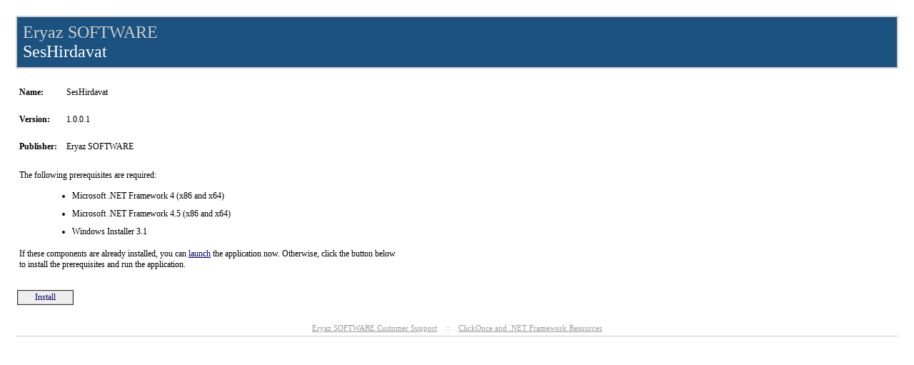

--- FILE ---
content_type: text/html
request_url: http://www3.eryaz.net/publish/b2b/SesHirdavat/b2b.html
body_size: 2526
content:
<HTML>
  <HEAD>
    <TITLE>SesHirdavat</TITLE>
    <META HTTP-EQUIV="Content-Type" CONTENT="text/html; charset=utf-8" />
    <STYLE TYPE="text/css">
<!--
BODY{margin-top:20px; margin-left:20px; margin-right:20px; color:#000000; font-family:Tahoma; background-color:white}
A:link {font-weight:normal; color:#000066; text-decoration:none}
A:visited {font-weight:normal; color:#000066; text-decoration:none}
A:active {font-weight:normal; text-decoration:none}
A:hover {font-weight:normal; color:#FF6600; text-decoration:none}
P {margin-top:0px; margin-bottom:12px; color:#000000; font-family:Tahoma}
PRE {border-right:#f0f0e0 1px solid; padding-right:5px; border-top:#f0f0e0 1px solid; margin-top:-5px; padding-left:5px; font-size:x-small; padding-bottom:5px; border-left:#f0f0e0 1px solid; padding-top:5px; border-bottom:#f0f0e0 1px solid; font-family:Courier New; background-color:#e5e5cc}
TD {font-size:12px; color:#000000; font-family:Tahoma}
H2 {border-top: #003366 1px solid; margin-top:25px; font-weight:bold; font-size:1.5em; margin-bottom:10px; margin-left:-15px; color:#003366}
H3 {margin-top:10px; font-size: 1.1em; margin-bottom: 10px; margin-left: -15px; color: #000000}
UL {margin-top:10px; margin-left:20px}
OL {margin-top:10px; margin-left:20px}
LI {margin-top:10px; color: #000000}
FONT.value {font-weight:bold; color:darkblue}
FONT.key {font-weight: bold; color: darkgreen}
.divTag {border:1px; border-style:solid; background-color:#FFFFFF; text-decoration:none; height:auto; width:auto; background-color:#cecece}
.BannerColumn {background-color:#000000}
.Banner {border:0; padding:0; height:8px; margin-top:0px; color:#ffffff; filter:progid:DXImageTransform.Microsoft.Gradient(GradientType=1,StartColorStr='#1c5280',EndColorStr='#FFFFFF');}
.BannerTextCompany {font:bold; font-size:18pt; color:#cecece; font-family:Tahoma; height:0px; margin-top:0; margin-left:8px; margin-bottom:0; padding:0px; white-space:nowrap; filter:progid:DXImageTransform.Microsoft.dropshadow(OffX=2,OffY=2,Color='black',Positive='true');}
.BannerTextApplication {font:bold; font-size:18pt; font-family:Tahoma; height:0px; margin-top:0; margin-left:8px; margin-bottom:0; padding:0px; white-space:nowrap; filter:progid:DXImageTransform.Microsoft.dropshadow(OffX=2,OffY=2,Color='black',Positive='true');}
.BannerText {font:bold; font-size:18pt; font-family:Tahoma; height:0px; margin-top:0; margin-left:8px; margin-bottom:0; padding:0px; filter:progid:DXImageTransform.Microsoft.dropshadow(OffX=2,OffY=2,Color='black',Positive='true');}
.BannerSubhead {border:0; padding:0; height:16px; margin-top:0px; margin-left:10px; color:#ffffff; filter:progid:DXImageTransform.Microsoft.Gradient(GradientType=1,StartColorStr='#4B3E1A',EndColorStr='#FFFFFF');}
.BannerSubheadText {font:bold; height:11px; font-size:11px; font-family:Tahoma; margin-top:1; margin-left:10; filter:progid:DXImageTransform.Microsoft.dropshadow(OffX=2,OffY=2,Color='black',Positive='true');}
.FooterRule {border:0; padding:0; height:1px; margin:0px; color:#ffffff; filter:progid:DXImageTransform.Microsoft.Gradient(GradientType=1,StartColorStr='#4B3E1A',EndColorStr='#FFFFFF');}
.FooterText {font-size:11px; font-weight:normal; text-decoration:none; font-family:Tahoma; margin-top:10; margin-left:0px; margin-bottom:2; padding:0px; color:#999999; white-space:nowrap}
.FooterText A:link {font-weight:normal; color:#999999; text-decoration:underline}
.FooterText A:visited {font-weight:normal; color:#999999; text-decoration:underline}
.FooterText A:active {font-weight:normal; color:#999999; text-decoration:underline}
.FooterText A:hover {font-weight:normal; color:#FF6600; text-decoration:underline}
.ClickOnceInfoText {font-size:11px; font-weight:normal; text-decoration:none; font-family:Tahoma; margin-top:0; margin-right:2px; margin-bottom:0; padding:0px; color:#000000}
.InstallTextStyle {font:bold; font-size:14pt; font-family:Tahoma; a:#FF0000; text-decoration:None}
.DetailsStyle {margin-left:30px}
.ItemStyle {margin-left:-15px; font-weight:bold}
.StartColorStr {background-color:#4B3E1A}
.JustThisApp A:link {font-weight:normal; color:#000066; text-decoration:underline}
.JustThisApp A:visited {font-weight:normal; color:#000066; text-decoration:underline}
.JustThisApp A:active {font-weight:normal; text-decoration:underline}
.JustThisApp A:hover {font-weight:normal; color:#FF6600; text-decoration:underline}
-->

</STYLE>

</HEAD>
  <BODY>
    <TABLE WIDTH="100%" CELLPADDING="0" CELLSPACING="2" BORDER="0">

<!-- Begin Banner -->
<TR><TD><TABLE CELLPADDING="2" CELLSPACING="0" BORDER="0" BGCOLOR="#cecece" WIDTH="100%"><TR><TD><TABLE BGCOLOR="#1c5280" WIDTH="100%" CELLPADDING="0" CELLSPACING="0" BORDER="0"><TR><TD CLASS="Banner" /></TR><TR><TD CLASS="Banner"><SPAN CLASS="BannerTextCompany">Eryaz SOFTWARE</SPAN></TD></TR><TR><TD CLASS="Banner"><SPAN CLASS="BannerTextApplication">SesHirdavat</SPAN></TD></TR><TR><TD CLASS="Banner" ALIGN="RIGHT" /></TR></TABLE></TD></TR></TABLE></TD></TR>
<!-- End Banner -->


<!-- Begin Dialog -->
<TR><TD ALIGN="LEFT"><TABLE CELLPADDING="2" CELLSPACING="0" BORDER="0" WIDTH="540"><TR><TD WIDTH="496">

<!-- Begin AppInfo -->
<TABLE><TR><TD COLSPAN="3">&nbsp;</TD></TR><TR><TD><B>Name:</B></TD><TD WIDTH="5"><SPACER TYPE="block" WIDTH="10" /></TD><TD>SesHirdavat</TD></TR><TR><TD COLSPAN="3">&nbsp;</TD></TR><TR><TD><B>Version:</B></TD><TD WIDTH="5"><SPACER TYPE="block" WIDTH="10" /></TD><TD>1.0.0.1</TD></TR><TR><TD COLSPAN="3">&nbsp;</TD></TR><TR><TD><B>Publisher:</B></TD><TD WIDTH="5"><SPACER TYPE="block" WIDTH="10" /></TD><TD>Eryaz SOFTWARE</TD></TR><tr><td colspan="3">&nbsp;</td></tr></TABLE>
<!-- End AppInfo -->


<!-- Begin Prerequisites -->
<TABLE ID="BootstrapperSection" BORDER="0"><TR><TD COLSPAN="2">The following prerequisites are required:</TD></TR><TR><TD WIDTH="10">&nbsp;</TD><TD><UL>
<LI>Microsoft .NET Framework 4 (x86 and x64)</LI>
<LI>Microsoft .NET Framework 4.5 (x86 and x64)</LI>
<LI>Windows Installer 3.1</LI>
</UL></TD></TR><TR><TD COLSPAN="2">
If these components are already installed, you can <SPAN CLASS="JustThisApp"><A HREF="SesHirdavatB2B.application">launch</A></SPAN> the application now. Otherwise, click the button below to install the prerequisites and run the application.
</TD></TR><TR><TD COLSPAN="2">&nbsp;</TD></TR></TABLE>
<!-- End Prerequisites -->


</TD></TR></TABLE>
<!-- Begin Buttons -->
<TR><TD ALIGN="LEFT"><TABLE CELLPADDING="2" CELLSPACING="0" BORDER="0" WIDTH="540" STYLE="cursor:hand" ONCLICK="window.navigate(InstallButton.href)"><TR><TD ALIGN="LEFT"><TABLE CELLPADDING="1" BGCOLOR="#333333" CELLSPACING="0" BORDER="0"><TR><TD><TABLE CELLPADDING="1" BGCOLOR="#cecece" CELLSPACING="0" BORDER="0"><TR><TD><TABLE CELLPADDING="1" BGCOLOR="#efefef" CELLSPACING="0" BORDER="0"><TR><TD WIDTH="20"><SPACER TYPE="block" WIDTH="20" HEIGHT="1" /></TD><TD><A ID="InstallButton" HREF="setup.exe">Install</A></TD><TD width="20"><SPACER TYPE="block" WIDTH="20" HEIGHT="1" /></TD></TR></TABLE></TD></TR></TABLE></TD></TR></TABLE></TD><TD WIDTH="15%" ALIGN="right" /></TR></TABLE></TD></TR>
<!-- End Buttons -->
</TD></TR>
<!-- End Dialog -->



<!-- Spacer Row -->
<TR><TD>&nbsp;</TD></TR>

<TR><TD>
<!-- Begin Footer -->
<TABLE WIDTH="100%" CELLPADDING="0" CELLSPACING="0" BORDER="0" BGCOLOR="#ffffff"><TR><TD HEIGHT="5"><SPACER TYPE="block" HEIGHT="5" /></TD></TR><TR><TD CLASS="FooterText" ALIGN="center">
<A HREF="http://www.eryaz.net">Eryaz SOFTWARE Customer Support</A>
&nbsp;&nbsp;&nbsp;::&nbsp;&nbsp;&nbsp;
<A HREF="https://go.microsoft.com/fwlink/?LinkId=154571">ClickOnce and .NET Framework Resources</A>
</TD></TR><TR><TD HEIGHT="5"><SPACER TYPE="block" HEIGHT="5" /></TD></TR><TR><TD HEIGHT="1" bgcolor="#cecece"><SPACER TYPE="block" HEIGHT="1" /></TD></TR></TABLE>
<!-- End Footer -->
</TD></TR>

</TABLE>
  </BODY>
</HTML>